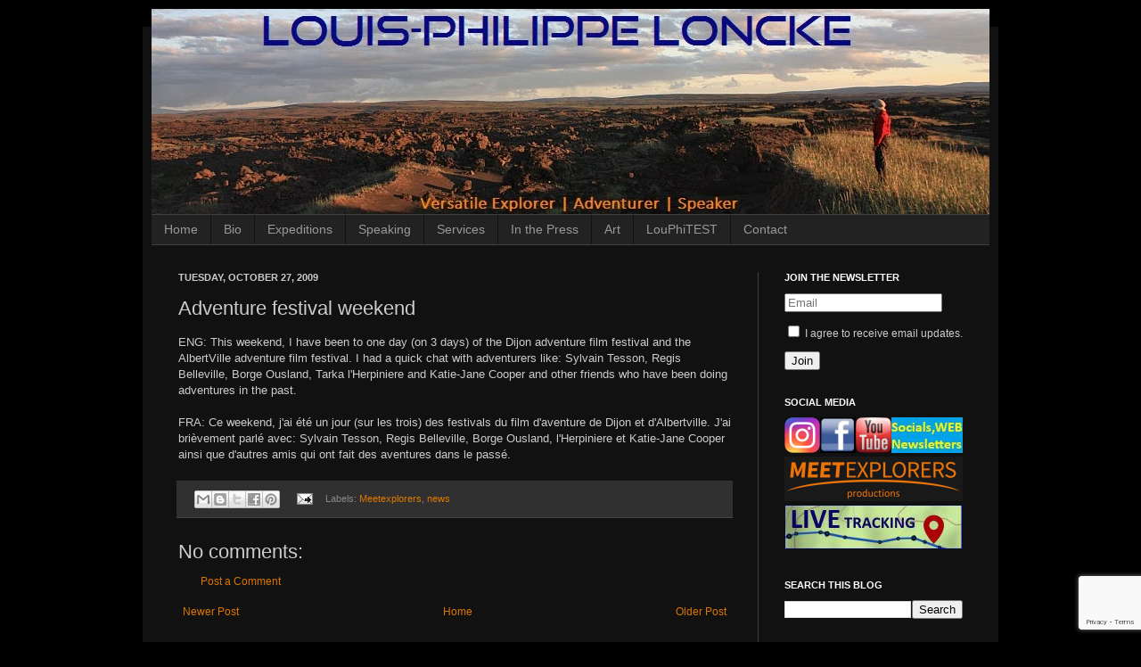

--- FILE ---
content_type: text/html; charset=UTF-8
request_url: https://www.louis-philippe-loncke.com/b/stats?style=WHITE_TRANSPARENT&timeRange=ALL_TIME&token=APq4FmC8-aZPVhy4en3qWKod-wN8zZ3izqIXitPh2UcYoyPZu4Mf4QLBE3AldAllphm_qNcBXB4iUCbRBuJHZmC2-A2agzKsww
body_size: 43
content:
{"total":960904,"sparklineOptions":{"backgroundColor":{"fillOpacity":0.1,"fill":"#ffffff"},"series":[{"areaOpacity":0.3,"color":"#fff"}]},"sparklineData":[[0,54],[1,47],[2,45],[3,74],[4,68],[5,35],[6,48],[7,40],[8,40],[9,41],[10,42],[11,56],[12,54],[13,55],[14,93],[15,49],[16,75],[17,42],[18,48],[19,48],[20,63],[21,68],[22,72],[23,76],[24,73],[25,62],[26,63],[27,57],[28,100],[29,12]],"nextTickMs":450000}

--- FILE ---
content_type: text/html; charset=utf-8
request_url: https://www.google.com/recaptcha/api2/anchor?ar=1&k=6Lemwu0UAAAAAJghn3RQZjwkYxnCTuYDCAcrJJ7S&co=aHR0cHM6Ly93d3cubG91aXMtcGhpbGlwcGUtbG9uY2tlLmNvbTo0NDM.&hl=en&v=PoyoqOPhxBO7pBk68S4YbpHZ&size=invisible&anchor-ms=20000&execute-ms=30000&cb=iar1vsyargyv
body_size: 48722
content:
<!DOCTYPE HTML><html dir="ltr" lang="en"><head><meta http-equiv="Content-Type" content="text/html; charset=UTF-8">
<meta http-equiv="X-UA-Compatible" content="IE=edge">
<title>reCAPTCHA</title>
<style type="text/css">
/* cyrillic-ext */
@font-face {
  font-family: 'Roboto';
  font-style: normal;
  font-weight: 400;
  font-stretch: 100%;
  src: url(//fonts.gstatic.com/s/roboto/v48/KFO7CnqEu92Fr1ME7kSn66aGLdTylUAMa3GUBHMdazTgWw.woff2) format('woff2');
  unicode-range: U+0460-052F, U+1C80-1C8A, U+20B4, U+2DE0-2DFF, U+A640-A69F, U+FE2E-FE2F;
}
/* cyrillic */
@font-face {
  font-family: 'Roboto';
  font-style: normal;
  font-weight: 400;
  font-stretch: 100%;
  src: url(//fonts.gstatic.com/s/roboto/v48/KFO7CnqEu92Fr1ME7kSn66aGLdTylUAMa3iUBHMdazTgWw.woff2) format('woff2');
  unicode-range: U+0301, U+0400-045F, U+0490-0491, U+04B0-04B1, U+2116;
}
/* greek-ext */
@font-face {
  font-family: 'Roboto';
  font-style: normal;
  font-weight: 400;
  font-stretch: 100%;
  src: url(//fonts.gstatic.com/s/roboto/v48/KFO7CnqEu92Fr1ME7kSn66aGLdTylUAMa3CUBHMdazTgWw.woff2) format('woff2');
  unicode-range: U+1F00-1FFF;
}
/* greek */
@font-face {
  font-family: 'Roboto';
  font-style: normal;
  font-weight: 400;
  font-stretch: 100%;
  src: url(//fonts.gstatic.com/s/roboto/v48/KFO7CnqEu92Fr1ME7kSn66aGLdTylUAMa3-UBHMdazTgWw.woff2) format('woff2');
  unicode-range: U+0370-0377, U+037A-037F, U+0384-038A, U+038C, U+038E-03A1, U+03A3-03FF;
}
/* math */
@font-face {
  font-family: 'Roboto';
  font-style: normal;
  font-weight: 400;
  font-stretch: 100%;
  src: url(//fonts.gstatic.com/s/roboto/v48/KFO7CnqEu92Fr1ME7kSn66aGLdTylUAMawCUBHMdazTgWw.woff2) format('woff2');
  unicode-range: U+0302-0303, U+0305, U+0307-0308, U+0310, U+0312, U+0315, U+031A, U+0326-0327, U+032C, U+032F-0330, U+0332-0333, U+0338, U+033A, U+0346, U+034D, U+0391-03A1, U+03A3-03A9, U+03B1-03C9, U+03D1, U+03D5-03D6, U+03F0-03F1, U+03F4-03F5, U+2016-2017, U+2034-2038, U+203C, U+2040, U+2043, U+2047, U+2050, U+2057, U+205F, U+2070-2071, U+2074-208E, U+2090-209C, U+20D0-20DC, U+20E1, U+20E5-20EF, U+2100-2112, U+2114-2115, U+2117-2121, U+2123-214F, U+2190, U+2192, U+2194-21AE, U+21B0-21E5, U+21F1-21F2, U+21F4-2211, U+2213-2214, U+2216-22FF, U+2308-230B, U+2310, U+2319, U+231C-2321, U+2336-237A, U+237C, U+2395, U+239B-23B7, U+23D0, U+23DC-23E1, U+2474-2475, U+25AF, U+25B3, U+25B7, U+25BD, U+25C1, U+25CA, U+25CC, U+25FB, U+266D-266F, U+27C0-27FF, U+2900-2AFF, U+2B0E-2B11, U+2B30-2B4C, U+2BFE, U+3030, U+FF5B, U+FF5D, U+1D400-1D7FF, U+1EE00-1EEFF;
}
/* symbols */
@font-face {
  font-family: 'Roboto';
  font-style: normal;
  font-weight: 400;
  font-stretch: 100%;
  src: url(//fonts.gstatic.com/s/roboto/v48/KFO7CnqEu92Fr1ME7kSn66aGLdTylUAMaxKUBHMdazTgWw.woff2) format('woff2');
  unicode-range: U+0001-000C, U+000E-001F, U+007F-009F, U+20DD-20E0, U+20E2-20E4, U+2150-218F, U+2190, U+2192, U+2194-2199, U+21AF, U+21E6-21F0, U+21F3, U+2218-2219, U+2299, U+22C4-22C6, U+2300-243F, U+2440-244A, U+2460-24FF, U+25A0-27BF, U+2800-28FF, U+2921-2922, U+2981, U+29BF, U+29EB, U+2B00-2BFF, U+4DC0-4DFF, U+FFF9-FFFB, U+10140-1018E, U+10190-1019C, U+101A0, U+101D0-101FD, U+102E0-102FB, U+10E60-10E7E, U+1D2C0-1D2D3, U+1D2E0-1D37F, U+1F000-1F0FF, U+1F100-1F1AD, U+1F1E6-1F1FF, U+1F30D-1F30F, U+1F315, U+1F31C, U+1F31E, U+1F320-1F32C, U+1F336, U+1F378, U+1F37D, U+1F382, U+1F393-1F39F, U+1F3A7-1F3A8, U+1F3AC-1F3AF, U+1F3C2, U+1F3C4-1F3C6, U+1F3CA-1F3CE, U+1F3D4-1F3E0, U+1F3ED, U+1F3F1-1F3F3, U+1F3F5-1F3F7, U+1F408, U+1F415, U+1F41F, U+1F426, U+1F43F, U+1F441-1F442, U+1F444, U+1F446-1F449, U+1F44C-1F44E, U+1F453, U+1F46A, U+1F47D, U+1F4A3, U+1F4B0, U+1F4B3, U+1F4B9, U+1F4BB, U+1F4BF, U+1F4C8-1F4CB, U+1F4D6, U+1F4DA, U+1F4DF, U+1F4E3-1F4E6, U+1F4EA-1F4ED, U+1F4F7, U+1F4F9-1F4FB, U+1F4FD-1F4FE, U+1F503, U+1F507-1F50B, U+1F50D, U+1F512-1F513, U+1F53E-1F54A, U+1F54F-1F5FA, U+1F610, U+1F650-1F67F, U+1F687, U+1F68D, U+1F691, U+1F694, U+1F698, U+1F6AD, U+1F6B2, U+1F6B9-1F6BA, U+1F6BC, U+1F6C6-1F6CF, U+1F6D3-1F6D7, U+1F6E0-1F6EA, U+1F6F0-1F6F3, U+1F6F7-1F6FC, U+1F700-1F7FF, U+1F800-1F80B, U+1F810-1F847, U+1F850-1F859, U+1F860-1F887, U+1F890-1F8AD, U+1F8B0-1F8BB, U+1F8C0-1F8C1, U+1F900-1F90B, U+1F93B, U+1F946, U+1F984, U+1F996, U+1F9E9, U+1FA00-1FA6F, U+1FA70-1FA7C, U+1FA80-1FA89, U+1FA8F-1FAC6, U+1FACE-1FADC, U+1FADF-1FAE9, U+1FAF0-1FAF8, U+1FB00-1FBFF;
}
/* vietnamese */
@font-face {
  font-family: 'Roboto';
  font-style: normal;
  font-weight: 400;
  font-stretch: 100%;
  src: url(//fonts.gstatic.com/s/roboto/v48/KFO7CnqEu92Fr1ME7kSn66aGLdTylUAMa3OUBHMdazTgWw.woff2) format('woff2');
  unicode-range: U+0102-0103, U+0110-0111, U+0128-0129, U+0168-0169, U+01A0-01A1, U+01AF-01B0, U+0300-0301, U+0303-0304, U+0308-0309, U+0323, U+0329, U+1EA0-1EF9, U+20AB;
}
/* latin-ext */
@font-face {
  font-family: 'Roboto';
  font-style: normal;
  font-weight: 400;
  font-stretch: 100%;
  src: url(//fonts.gstatic.com/s/roboto/v48/KFO7CnqEu92Fr1ME7kSn66aGLdTylUAMa3KUBHMdazTgWw.woff2) format('woff2');
  unicode-range: U+0100-02BA, U+02BD-02C5, U+02C7-02CC, U+02CE-02D7, U+02DD-02FF, U+0304, U+0308, U+0329, U+1D00-1DBF, U+1E00-1E9F, U+1EF2-1EFF, U+2020, U+20A0-20AB, U+20AD-20C0, U+2113, U+2C60-2C7F, U+A720-A7FF;
}
/* latin */
@font-face {
  font-family: 'Roboto';
  font-style: normal;
  font-weight: 400;
  font-stretch: 100%;
  src: url(//fonts.gstatic.com/s/roboto/v48/KFO7CnqEu92Fr1ME7kSn66aGLdTylUAMa3yUBHMdazQ.woff2) format('woff2');
  unicode-range: U+0000-00FF, U+0131, U+0152-0153, U+02BB-02BC, U+02C6, U+02DA, U+02DC, U+0304, U+0308, U+0329, U+2000-206F, U+20AC, U+2122, U+2191, U+2193, U+2212, U+2215, U+FEFF, U+FFFD;
}
/* cyrillic-ext */
@font-face {
  font-family: 'Roboto';
  font-style: normal;
  font-weight: 500;
  font-stretch: 100%;
  src: url(//fonts.gstatic.com/s/roboto/v48/KFO7CnqEu92Fr1ME7kSn66aGLdTylUAMa3GUBHMdazTgWw.woff2) format('woff2');
  unicode-range: U+0460-052F, U+1C80-1C8A, U+20B4, U+2DE0-2DFF, U+A640-A69F, U+FE2E-FE2F;
}
/* cyrillic */
@font-face {
  font-family: 'Roboto';
  font-style: normal;
  font-weight: 500;
  font-stretch: 100%;
  src: url(//fonts.gstatic.com/s/roboto/v48/KFO7CnqEu92Fr1ME7kSn66aGLdTylUAMa3iUBHMdazTgWw.woff2) format('woff2');
  unicode-range: U+0301, U+0400-045F, U+0490-0491, U+04B0-04B1, U+2116;
}
/* greek-ext */
@font-face {
  font-family: 'Roboto';
  font-style: normal;
  font-weight: 500;
  font-stretch: 100%;
  src: url(//fonts.gstatic.com/s/roboto/v48/KFO7CnqEu92Fr1ME7kSn66aGLdTylUAMa3CUBHMdazTgWw.woff2) format('woff2');
  unicode-range: U+1F00-1FFF;
}
/* greek */
@font-face {
  font-family: 'Roboto';
  font-style: normal;
  font-weight: 500;
  font-stretch: 100%;
  src: url(//fonts.gstatic.com/s/roboto/v48/KFO7CnqEu92Fr1ME7kSn66aGLdTylUAMa3-UBHMdazTgWw.woff2) format('woff2');
  unicode-range: U+0370-0377, U+037A-037F, U+0384-038A, U+038C, U+038E-03A1, U+03A3-03FF;
}
/* math */
@font-face {
  font-family: 'Roboto';
  font-style: normal;
  font-weight: 500;
  font-stretch: 100%;
  src: url(//fonts.gstatic.com/s/roboto/v48/KFO7CnqEu92Fr1ME7kSn66aGLdTylUAMawCUBHMdazTgWw.woff2) format('woff2');
  unicode-range: U+0302-0303, U+0305, U+0307-0308, U+0310, U+0312, U+0315, U+031A, U+0326-0327, U+032C, U+032F-0330, U+0332-0333, U+0338, U+033A, U+0346, U+034D, U+0391-03A1, U+03A3-03A9, U+03B1-03C9, U+03D1, U+03D5-03D6, U+03F0-03F1, U+03F4-03F5, U+2016-2017, U+2034-2038, U+203C, U+2040, U+2043, U+2047, U+2050, U+2057, U+205F, U+2070-2071, U+2074-208E, U+2090-209C, U+20D0-20DC, U+20E1, U+20E5-20EF, U+2100-2112, U+2114-2115, U+2117-2121, U+2123-214F, U+2190, U+2192, U+2194-21AE, U+21B0-21E5, U+21F1-21F2, U+21F4-2211, U+2213-2214, U+2216-22FF, U+2308-230B, U+2310, U+2319, U+231C-2321, U+2336-237A, U+237C, U+2395, U+239B-23B7, U+23D0, U+23DC-23E1, U+2474-2475, U+25AF, U+25B3, U+25B7, U+25BD, U+25C1, U+25CA, U+25CC, U+25FB, U+266D-266F, U+27C0-27FF, U+2900-2AFF, U+2B0E-2B11, U+2B30-2B4C, U+2BFE, U+3030, U+FF5B, U+FF5D, U+1D400-1D7FF, U+1EE00-1EEFF;
}
/* symbols */
@font-face {
  font-family: 'Roboto';
  font-style: normal;
  font-weight: 500;
  font-stretch: 100%;
  src: url(//fonts.gstatic.com/s/roboto/v48/KFO7CnqEu92Fr1ME7kSn66aGLdTylUAMaxKUBHMdazTgWw.woff2) format('woff2');
  unicode-range: U+0001-000C, U+000E-001F, U+007F-009F, U+20DD-20E0, U+20E2-20E4, U+2150-218F, U+2190, U+2192, U+2194-2199, U+21AF, U+21E6-21F0, U+21F3, U+2218-2219, U+2299, U+22C4-22C6, U+2300-243F, U+2440-244A, U+2460-24FF, U+25A0-27BF, U+2800-28FF, U+2921-2922, U+2981, U+29BF, U+29EB, U+2B00-2BFF, U+4DC0-4DFF, U+FFF9-FFFB, U+10140-1018E, U+10190-1019C, U+101A0, U+101D0-101FD, U+102E0-102FB, U+10E60-10E7E, U+1D2C0-1D2D3, U+1D2E0-1D37F, U+1F000-1F0FF, U+1F100-1F1AD, U+1F1E6-1F1FF, U+1F30D-1F30F, U+1F315, U+1F31C, U+1F31E, U+1F320-1F32C, U+1F336, U+1F378, U+1F37D, U+1F382, U+1F393-1F39F, U+1F3A7-1F3A8, U+1F3AC-1F3AF, U+1F3C2, U+1F3C4-1F3C6, U+1F3CA-1F3CE, U+1F3D4-1F3E0, U+1F3ED, U+1F3F1-1F3F3, U+1F3F5-1F3F7, U+1F408, U+1F415, U+1F41F, U+1F426, U+1F43F, U+1F441-1F442, U+1F444, U+1F446-1F449, U+1F44C-1F44E, U+1F453, U+1F46A, U+1F47D, U+1F4A3, U+1F4B0, U+1F4B3, U+1F4B9, U+1F4BB, U+1F4BF, U+1F4C8-1F4CB, U+1F4D6, U+1F4DA, U+1F4DF, U+1F4E3-1F4E6, U+1F4EA-1F4ED, U+1F4F7, U+1F4F9-1F4FB, U+1F4FD-1F4FE, U+1F503, U+1F507-1F50B, U+1F50D, U+1F512-1F513, U+1F53E-1F54A, U+1F54F-1F5FA, U+1F610, U+1F650-1F67F, U+1F687, U+1F68D, U+1F691, U+1F694, U+1F698, U+1F6AD, U+1F6B2, U+1F6B9-1F6BA, U+1F6BC, U+1F6C6-1F6CF, U+1F6D3-1F6D7, U+1F6E0-1F6EA, U+1F6F0-1F6F3, U+1F6F7-1F6FC, U+1F700-1F7FF, U+1F800-1F80B, U+1F810-1F847, U+1F850-1F859, U+1F860-1F887, U+1F890-1F8AD, U+1F8B0-1F8BB, U+1F8C0-1F8C1, U+1F900-1F90B, U+1F93B, U+1F946, U+1F984, U+1F996, U+1F9E9, U+1FA00-1FA6F, U+1FA70-1FA7C, U+1FA80-1FA89, U+1FA8F-1FAC6, U+1FACE-1FADC, U+1FADF-1FAE9, U+1FAF0-1FAF8, U+1FB00-1FBFF;
}
/* vietnamese */
@font-face {
  font-family: 'Roboto';
  font-style: normal;
  font-weight: 500;
  font-stretch: 100%;
  src: url(//fonts.gstatic.com/s/roboto/v48/KFO7CnqEu92Fr1ME7kSn66aGLdTylUAMa3OUBHMdazTgWw.woff2) format('woff2');
  unicode-range: U+0102-0103, U+0110-0111, U+0128-0129, U+0168-0169, U+01A0-01A1, U+01AF-01B0, U+0300-0301, U+0303-0304, U+0308-0309, U+0323, U+0329, U+1EA0-1EF9, U+20AB;
}
/* latin-ext */
@font-face {
  font-family: 'Roboto';
  font-style: normal;
  font-weight: 500;
  font-stretch: 100%;
  src: url(//fonts.gstatic.com/s/roboto/v48/KFO7CnqEu92Fr1ME7kSn66aGLdTylUAMa3KUBHMdazTgWw.woff2) format('woff2');
  unicode-range: U+0100-02BA, U+02BD-02C5, U+02C7-02CC, U+02CE-02D7, U+02DD-02FF, U+0304, U+0308, U+0329, U+1D00-1DBF, U+1E00-1E9F, U+1EF2-1EFF, U+2020, U+20A0-20AB, U+20AD-20C0, U+2113, U+2C60-2C7F, U+A720-A7FF;
}
/* latin */
@font-face {
  font-family: 'Roboto';
  font-style: normal;
  font-weight: 500;
  font-stretch: 100%;
  src: url(//fonts.gstatic.com/s/roboto/v48/KFO7CnqEu92Fr1ME7kSn66aGLdTylUAMa3yUBHMdazQ.woff2) format('woff2');
  unicode-range: U+0000-00FF, U+0131, U+0152-0153, U+02BB-02BC, U+02C6, U+02DA, U+02DC, U+0304, U+0308, U+0329, U+2000-206F, U+20AC, U+2122, U+2191, U+2193, U+2212, U+2215, U+FEFF, U+FFFD;
}
/* cyrillic-ext */
@font-face {
  font-family: 'Roboto';
  font-style: normal;
  font-weight: 900;
  font-stretch: 100%;
  src: url(//fonts.gstatic.com/s/roboto/v48/KFO7CnqEu92Fr1ME7kSn66aGLdTylUAMa3GUBHMdazTgWw.woff2) format('woff2');
  unicode-range: U+0460-052F, U+1C80-1C8A, U+20B4, U+2DE0-2DFF, U+A640-A69F, U+FE2E-FE2F;
}
/* cyrillic */
@font-face {
  font-family: 'Roboto';
  font-style: normal;
  font-weight: 900;
  font-stretch: 100%;
  src: url(//fonts.gstatic.com/s/roboto/v48/KFO7CnqEu92Fr1ME7kSn66aGLdTylUAMa3iUBHMdazTgWw.woff2) format('woff2');
  unicode-range: U+0301, U+0400-045F, U+0490-0491, U+04B0-04B1, U+2116;
}
/* greek-ext */
@font-face {
  font-family: 'Roboto';
  font-style: normal;
  font-weight: 900;
  font-stretch: 100%;
  src: url(//fonts.gstatic.com/s/roboto/v48/KFO7CnqEu92Fr1ME7kSn66aGLdTylUAMa3CUBHMdazTgWw.woff2) format('woff2');
  unicode-range: U+1F00-1FFF;
}
/* greek */
@font-face {
  font-family: 'Roboto';
  font-style: normal;
  font-weight: 900;
  font-stretch: 100%;
  src: url(//fonts.gstatic.com/s/roboto/v48/KFO7CnqEu92Fr1ME7kSn66aGLdTylUAMa3-UBHMdazTgWw.woff2) format('woff2');
  unicode-range: U+0370-0377, U+037A-037F, U+0384-038A, U+038C, U+038E-03A1, U+03A3-03FF;
}
/* math */
@font-face {
  font-family: 'Roboto';
  font-style: normal;
  font-weight: 900;
  font-stretch: 100%;
  src: url(//fonts.gstatic.com/s/roboto/v48/KFO7CnqEu92Fr1ME7kSn66aGLdTylUAMawCUBHMdazTgWw.woff2) format('woff2');
  unicode-range: U+0302-0303, U+0305, U+0307-0308, U+0310, U+0312, U+0315, U+031A, U+0326-0327, U+032C, U+032F-0330, U+0332-0333, U+0338, U+033A, U+0346, U+034D, U+0391-03A1, U+03A3-03A9, U+03B1-03C9, U+03D1, U+03D5-03D6, U+03F0-03F1, U+03F4-03F5, U+2016-2017, U+2034-2038, U+203C, U+2040, U+2043, U+2047, U+2050, U+2057, U+205F, U+2070-2071, U+2074-208E, U+2090-209C, U+20D0-20DC, U+20E1, U+20E5-20EF, U+2100-2112, U+2114-2115, U+2117-2121, U+2123-214F, U+2190, U+2192, U+2194-21AE, U+21B0-21E5, U+21F1-21F2, U+21F4-2211, U+2213-2214, U+2216-22FF, U+2308-230B, U+2310, U+2319, U+231C-2321, U+2336-237A, U+237C, U+2395, U+239B-23B7, U+23D0, U+23DC-23E1, U+2474-2475, U+25AF, U+25B3, U+25B7, U+25BD, U+25C1, U+25CA, U+25CC, U+25FB, U+266D-266F, U+27C0-27FF, U+2900-2AFF, U+2B0E-2B11, U+2B30-2B4C, U+2BFE, U+3030, U+FF5B, U+FF5D, U+1D400-1D7FF, U+1EE00-1EEFF;
}
/* symbols */
@font-face {
  font-family: 'Roboto';
  font-style: normal;
  font-weight: 900;
  font-stretch: 100%;
  src: url(//fonts.gstatic.com/s/roboto/v48/KFO7CnqEu92Fr1ME7kSn66aGLdTylUAMaxKUBHMdazTgWw.woff2) format('woff2');
  unicode-range: U+0001-000C, U+000E-001F, U+007F-009F, U+20DD-20E0, U+20E2-20E4, U+2150-218F, U+2190, U+2192, U+2194-2199, U+21AF, U+21E6-21F0, U+21F3, U+2218-2219, U+2299, U+22C4-22C6, U+2300-243F, U+2440-244A, U+2460-24FF, U+25A0-27BF, U+2800-28FF, U+2921-2922, U+2981, U+29BF, U+29EB, U+2B00-2BFF, U+4DC0-4DFF, U+FFF9-FFFB, U+10140-1018E, U+10190-1019C, U+101A0, U+101D0-101FD, U+102E0-102FB, U+10E60-10E7E, U+1D2C0-1D2D3, U+1D2E0-1D37F, U+1F000-1F0FF, U+1F100-1F1AD, U+1F1E6-1F1FF, U+1F30D-1F30F, U+1F315, U+1F31C, U+1F31E, U+1F320-1F32C, U+1F336, U+1F378, U+1F37D, U+1F382, U+1F393-1F39F, U+1F3A7-1F3A8, U+1F3AC-1F3AF, U+1F3C2, U+1F3C4-1F3C6, U+1F3CA-1F3CE, U+1F3D4-1F3E0, U+1F3ED, U+1F3F1-1F3F3, U+1F3F5-1F3F7, U+1F408, U+1F415, U+1F41F, U+1F426, U+1F43F, U+1F441-1F442, U+1F444, U+1F446-1F449, U+1F44C-1F44E, U+1F453, U+1F46A, U+1F47D, U+1F4A3, U+1F4B0, U+1F4B3, U+1F4B9, U+1F4BB, U+1F4BF, U+1F4C8-1F4CB, U+1F4D6, U+1F4DA, U+1F4DF, U+1F4E3-1F4E6, U+1F4EA-1F4ED, U+1F4F7, U+1F4F9-1F4FB, U+1F4FD-1F4FE, U+1F503, U+1F507-1F50B, U+1F50D, U+1F512-1F513, U+1F53E-1F54A, U+1F54F-1F5FA, U+1F610, U+1F650-1F67F, U+1F687, U+1F68D, U+1F691, U+1F694, U+1F698, U+1F6AD, U+1F6B2, U+1F6B9-1F6BA, U+1F6BC, U+1F6C6-1F6CF, U+1F6D3-1F6D7, U+1F6E0-1F6EA, U+1F6F0-1F6F3, U+1F6F7-1F6FC, U+1F700-1F7FF, U+1F800-1F80B, U+1F810-1F847, U+1F850-1F859, U+1F860-1F887, U+1F890-1F8AD, U+1F8B0-1F8BB, U+1F8C0-1F8C1, U+1F900-1F90B, U+1F93B, U+1F946, U+1F984, U+1F996, U+1F9E9, U+1FA00-1FA6F, U+1FA70-1FA7C, U+1FA80-1FA89, U+1FA8F-1FAC6, U+1FACE-1FADC, U+1FADF-1FAE9, U+1FAF0-1FAF8, U+1FB00-1FBFF;
}
/* vietnamese */
@font-face {
  font-family: 'Roboto';
  font-style: normal;
  font-weight: 900;
  font-stretch: 100%;
  src: url(//fonts.gstatic.com/s/roboto/v48/KFO7CnqEu92Fr1ME7kSn66aGLdTylUAMa3OUBHMdazTgWw.woff2) format('woff2');
  unicode-range: U+0102-0103, U+0110-0111, U+0128-0129, U+0168-0169, U+01A0-01A1, U+01AF-01B0, U+0300-0301, U+0303-0304, U+0308-0309, U+0323, U+0329, U+1EA0-1EF9, U+20AB;
}
/* latin-ext */
@font-face {
  font-family: 'Roboto';
  font-style: normal;
  font-weight: 900;
  font-stretch: 100%;
  src: url(//fonts.gstatic.com/s/roboto/v48/KFO7CnqEu92Fr1ME7kSn66aGLdTylUAMa3KUBHMdazTgWw.woff2) format('woff2');
  unicode-range: U+0100-02BA, U+02BD-02C5, U+02C7-02CC, U+02CE-02D7, U+02DD-02FF, U+0304, U+0308, U+0329, U+1D00-1DBF, U+1E00-1E9F, U+1EF2-1EFF, U+2020, U+20A0-20AB, U+20AD-20C0, U+2113, U+2C60-2C7F, U+A720-A7FF;
}
/* latin */
@font-face {
  font-family: 'Roboto';
  font-style: normal;
  font-weight: 900;
  font-stretch: 100%;
  src: url(//fonts.gstatic.com/s/roboto/v48/KFO7CnqEu92Fr1ME7kSn66aGLdTylUAMa3yUBHMdazQ.woff2) format('woff2');
  unicode-range: U+0000-00FF, U+0131, U+0152-0153, U+02BB-02BC, U+02C6, U+02DA, U+02DC, U+0304, U+0308, U+0329, U+2000-206F, U+20AC, U+2122, U+2191, U+2193, U+2212, U+2215, U+FEFF, U+FFFD;
}

</style>
<link rel="stylesheet" type="text/css" href="https://www.gstatic.com/recaptcha/releases/PoyoqOPhxBO7pBk68S4YbpHZ/styles__ltr.css">
<script nonce="YVVUbI4nQIJEjc32CzjYVw" type="text/javascript">window['__recaptcha_api'] = 'https://www.google.com/recaptcha/api2/';</script>
<script type="text/javascript" src="https://www.gstatic.com/recaptcha/releases/PoyoqOPhxBO7pBk68S4YbpHZ/recaptcha__en.js" nonce="YVVUbI4nQIJEjc32CzjYVw">
      
    </script></head>
<body><div id="rc-anchor-alert" class="rc-anchor-alert"></div>
<input type="hidden" id="recaptcha-token" value="[base64]">
<script type="text/javascript" nonce="YVVUbI4nQIJEjc32CzjYVw">
      recaptcha.anchor.Main.init("[\x22ainput\x22,[\x22bgdata\x22,\x22\x22,\[base64]/[base64]/bmV3IFpbdF0obVswXSk6Sz09Mj9uZXcgWlt0XShtWzBdLG1bMV0pOks9PTM/bmV3IFpbdF0obVswXSxtWzFdLG1bMl0pOks9PTQ/[base64]/[base64]/[base64]/[base64]/[base64]/[base64]/[base64]/[base64]/[base64]/[base64]/[base64]/[base64]/[base64]/[base64]\\u003d\\u003d\x22,\[base64]\\u003d\\u003d\x22,\x22HnFSBsONGMKQXMKwwrxawpdGScOmC09/woXCmcOLwrXDojhvW33CmyZTOsKJVmnCj1fDi1TCuMK8XMOGw4/CjcO1d8O/e2fCiMOWwrRGw74IaMOKwoXDuDXCk8KNcAFxwo4Bwr3CtQzDrijChxsfwrNzKQ/[base64]/CiARseB3DqHBkwrhgwofDr2Qmw5QULMKxTl44NcOXw4Q+wqJMWilkGMO/w7Y1WMK9QsKfZcO4ayPCpsOtw5FAw6zDnsO8w7/[base64]/G8KFGQrCv15Gwok0asKfOcKywrQnw7HDv8O4csOOMcOQPUMqw7/Ds8KTWVViZ8KAwqE9wp/DvyDDln/DocKSwrIQZBcwZ2o5wqpIw4Iow4pjw6JcO1sSMWXChxszwolzwpdjw4HChcOHw6TDmzrCu8KwKBbDmDjDocKpwppowrY4XzLCo8KrBAxYZVxuPS7Dm05hw6nDkcOXG8OKScK0TCYxw4stwo/DucOcwo5yDsOBwq1cZcONw6www5cAKwsnw57CqMO8wq3CtMKdfsOvw5kfwrPDusO+wpBbwpwVwo3DgU4dYQjDkMKUbsKPw5tNdsOTSsK7URnDmsOkFF8+wovCncKtecKtK3XDnx/CpcKJVcK3LMOxRsOiwp0iw63DgUJKw6A3aMOqw4LDi8O+TBYyw7DCvsO7fMKpWV43wr1GasOOwqZyHsKjFsO8wqAfw6/[base64]/DkEoGMTogDMKiw6rDmB3Du8K6Zk8uwp9Nw4HCkVoGM8KtHDLDlgMhw6fCiEcUecOAw7XCjiBIKmnCqsKkYDg/[base64]/DucO2wqs6wq/CnMOdUFxuRcKow7vDp2HDvCnCkjDCn8KQPDBTAGMhanVow4QTw4gIwq/Cr8KgwopuwoDDjX/CpE/DvAAAM8KCQzV5PcKiKsK4wrbDvsK2XWxDw53Dt8KKwqJkw4HDk8KId3jDoMKHZizDg2djw6NVRMO2UGBuw5MMwrUCwpvDnT/CnztwwqbDnMOjwoBHS8OwwqXDrsKuwo7DkWHCgQx7dBfChcOIaDcGwo0EwrdXwq/DqSV2EMKsZWQ0ZkXDucKjworDkDFmwp0KJ0BmImZ7w4dwGzEew5Bew69QWyRFwpPDvsKIw6jDgsK3wr1pUsOIwobChcK/EgDDsn/[base64]/woTDuBrCsMKtwrrCqE/ChsO6BsOeFcOiQD3ChsKmQsKYFmJywq1ow4bDsnjDu8Ojw4RPwpQZWV5Uw6/DiMOnw4nDqMObwqfDlsK9w5Qzwq5bH8KlasOzw5/CmcKVw5nDuMKowqcDw5rDgwFtS0QDZcOCw7ofw4/CtF/DmArDicONwrjDkTjCnMOWwrNYw4zDtn/DihYxw4Z/NcKJU8KnU2fDpMKEwrk6GMKnej8LQcKfwr9Hw5PCunrDo8OOw6IMEnwbw6UDTUFow6x5bcOUGkHDucK9Zz3ClsK8BcKRFT/[base64]/DnizCmn4FSXZnw7PCv2xaTsOYwq0iwqzDixsLw5vCvQZRUMOtVsOMPMOsGsKAcG7Dr3JywojDg2fDmwlJGMK0w7NYw4/CvsOVRsKPWHDDtMK3d8OAc8O5w4vDisKHHChRS8O2w7XChXbCtlYswpxsQsOjwqfDt8KyASRdUsOHw4jCrWoWfcOyw5fCiQXCrMK6w59Aez9nwrzDlG3CkMO1w7kqwqjCpcK8wrHDpFpcWUrChMKINsKowrPCgMKBw7waw77CpcKIMVzDg8KPIDbCocK/TCzCoR3Ci8O4bxbCsGTDocKGw6EmGsOlfsOeHMKGEEfDjMO2FcK9EsONWMOkwqjDocKSBUhtw7PDjMKYUkbDtcOdF8KkfsOFwohMw5g8T8Kdw6XDk8OCWMOZDCvCkWfCucK3wrsOw5xHw5R2wp/CpV3DvzfCgDjCtWzDncOQUsKJw7nCq8O0wobDncO7w7TDtWovN8O6V3zDtSYVw7zCrX17w5BOHm7CmTvCnVjCp8OuP8OgB8OfUsOUNwNRJnMpw7BbL8KGwqHCinsxw60uw6fDtsKxXMK/w7ZUw7vDnTTClB4NEAzDpUvCpS8Rw7B7w6R4FnzCnMOew5HCjsKJw5kxwqvDmcO2w68bwq8gasKjMMO0LMKrdsOSw6fCusKMw7PDgsKdBGptKjF+wp/[base64]/woMAHxwDGFAZaEAASMOjGUTCtgXCjQsTw651wpjCjcK1OEczw7xmWsKwwq7Cr8KpwqjCrsODw4jCjsOXHMO2w7o+w4LCpRfCmMKFSsKLb8OpV1jDu0Rgw6AOWsOEwrbComEBwqIGbsKVIzPCoMOjw6FNwo/CiEtAw47CqV5yw6LDoyAtwqUNw7xsCGLClsO+BsOBw4sIwoPCl8Kswr7CpFLDhcKaUcKCw63DgsKDcsO/wqbCgULDqsOrTXnDjHw8esOFw5zCjcKlLw5Zw6ZHwrUONHg9ZMOjwobCpsKvwo/[base64]/dcKbw5XCm3EMw6HCtMKmwroHw7vChHlsP8KSRnvDpMKxA8KIw6Uww79uBlvCsMOZJSXCsnJAwpcxUcOhwpbDvi3CvsK+wqtWw5nDsR1pwoc3w47CpEzDrlbDj8KXw43CnyfDpMKRwo/CjsOpwqATwrLCtgUVDEdqwqcSf8O6bMKkbsOCwr59SzzCpXvCqjTDssKQCGDDq8K/[base64]/Cn8KRwrxAIMODw6DCs3tvXMKqPUvCisOFS8Ocw5gLw6JRw6tsw54YHcOiXS05woN2w5/CksODVzMcw6PCviw+I8Kjwp/CqsO2w7YabX7Cn8Kmc8O4HjHDqi7DlG/Cm8K3PxbCmSzCgkPCo8KAwqDDlWEpFlIcKSoZUMKpZcKUw6DCq03Domczw5zCr39OE2LDvyHCj8O9wo7CvjUGI8OJwqA/w4pswqPDq8K6w5wzfsODMAU6wqdgw6fDiMKKWzMKBAEcw6N7wpsGworCo2PCscKKwrUnf8ODwqPCgxLDj07DnsOXSxLCsUJjCQnCgcKsWwR8fxnDsMKAdFN0YcOFw5RxP8OVw7LChDbDlFBPw6FwE2Jjw5Q3Qn3DiVbChTTDrMOhwrrCmCEZA1/Dq1AOw5LDm8K+TGRIOGXDsQslX8KawrHCj2jChADChcO9wp/DtRPCrlzDnsOGwpvDoMOwacKnwqNqCUoDGUHClF3CnE5gw5LDqMOqVx8APsOzwqfClUHCugF8wpLDmjBOTsKgXmfCuRXDjcKXK8OCeBXCmMOgKsKbAcK9woPDmjAIWhnDr2YfwphTwr/DlMKbRsK/N8KTFMOQw6nDj8O6wppjwrAAw7DDpjDCthgMXRNkw5g0w57ClBRZV2MrChdlwq4FQV5PEMO7wrDCnirCmCJWDMOIw7VSw6Emwp/DusOlwqkaB1LDisKQVFDCtUpQwp1Mwo7DnMKVJsKUwrB/wpzChGx2LMOcw63DjWfDrDrDrsKTw6ZJwqpIbwxgwqPDsMKSw4XChCROw6zDo8KVwolEc2VywrzDgybCsAVLw63DkkbDoRFZw5fCmBjDkFERw63DuinDgsOzLMOTU8K2wrLDjwbCkMOfYsO+V2pDwprDtnHCu8KCwp/DtMKvZcOFwqPDm1t9SsKuw4/[base64]/W1XDkMOKFzxsGDQse8KrwoUQN11qwpZcFQTCrE4XcSxoDiIXJBPCscOoworChMO2acOeK23CtBnDqsKnYMK0w4bDqm4RLhQvw5zDhMOFC0bDncKtwo55UMOdwqdBwobCtC3CjMOieyJCNS0tTMKZXVpWw5LCiC/[base64]/DumbDrMOUAMKjOk/DqMKaPiXClsObCTQwworCt0zDq8Kew5bDvMKqw5EFw57DgcKMYSfCjwvDiGI7wqkMwrLCpm9Aw4PCjBPChD9lwpHDtAwhbMOLw7rDlXnDhWcSwpAZw7rCjMOMw4ZJG1JyAcKLWMKEEcOTwrx4w7DCk8K0w78rDQY/T8KQGw4WOXg0woXDlTDClgVgRSUTw4TCrydXw5bCsWh8w4/[base64]/DkcKlwqvDn8Kvw5/Dt1rChnzDosOeRcKxw5jDhcKEI8K1wrHCnxRmw7ZLKcKIwowXwpNbw5fCssK5HMO3wrpQwpJYTjvDr8KswpPDnxwbwrDDuMK7EMONwrE8wpzDkkPDsMKvw6/Cg8KVNQXDpybDjsKmw4E6wqjDj8O/wpxKwpscXHvDqm3CpELDu8OwO8Ksw7AHGA/CrMOlwp9ILD/Dl8KTwqHDsA/[base64]/CiGhyWMOywo3Dg8O+XTgFwrQMw5zDnh7DrjQiwpE4G8KYHxF4w73Dk1/CnUB0WGHCgTA3TMKgHMOqwoTDhWE5wotSf8OFw4LDjcKVBcKWw6zDusO7w7djw5U4ScKMwoPDmMKbFSlaesK7RMOAIsOxwppAXVF5wq8yw5sUciEeE3PDsllBAsKeZF0sUWUZw7RzJMKJw4DCscOcCAgAw7VvBcKgXsO4woIhLHXCgmsTRcKxJwDDn8O/S8OFwrACeMKPw6XClWFDw586w5RaQMK2YTbCvMOMNcKZwp/DisKTwr0QWjzDgk/Cr2ggwqJWwqHCuMKYQh7DtcOhC2PDpsO1fMKVSCXCvydrw6hLwrPCqQ4FP8OtHR4DwrAFU8Kiwp3ClkLCl2LDtQrCgcKIwr3CkMKYQcObbRwbw7RrUHRJdMO1W1PChcKlBsKqw44DKSDDkj54Rl7DmcK/w7ILYsKoZjZ8w4QswoIswq5vw7zCiSnChsKuKQstacOFJ8OTecKDOWVtwqbDsHklw5RuaBvCocKjwpkYXA9fw7I+w4fCosKoO8KGLCMwcV/CjMKfbcOVTsONNFkfG1DDh8KQY8OJw4DDsAHDmiRfUyXDsBNOeCk/wpLCjz3DoULDtlvCusOKwq3DusOSEsOVJcOxwqhrXnFZd8Kfw5LCvsKWUcO+KgwkKcOUw4Z+w7PDrEd5woPDsMKwwpstwrQhw6jCsC/DoWfDuUPDsMK1YMKgbz8VwqHDnmbDsjE2dkDCnj7CgcOlwq7Di8OzTWBuwqjDncKoK2PDj8Olw7tzw7NXXcKFEsOPOcKGwqlLTcOUw5d3wo/[base64]/Cq8O0w4Yfwo7Dk8OZw6zCqVnCk8Ofw5k4KRjDocO6RElKIcKBw587w4clLRtEwoctw6UVWDzDilAsLMK9SMOuDMKEw5xEw74Dw4jDsj1YE2/DvVlMwrIoEXtKIMKgwrXDqnIyOU/[base64]/CuwDCswPDkSw8wokIIsOiwq3DoMK/w6DDtRnDvxAhB8O0RBpAw4/DssKyYsOJw41Vw7J1wqHDkGfDr8O5PMOWSnZjwrBNw69ZUH02wqhgwrzCshQ0wpd+XcOUwqXDocORwrxLV8OLYQ8ewoEKVcO+w7DDlkbDmHI4Ph9xw6cuwpPCvcO4w7/DscK8wqfCjMK3VsK2wqTDsn9DDMK4RcOiwopIw7jCv8O7RnrDg8OXGjPCt8OdesOmKDB/w6bDkSLDpn/[base64]/DjzfDvsKsfcKARcODw7zDtQZ0w6rDoMKfKQUCw5rDsjDDsE5rwolSw7HDnEl/[base64]/FAFpGE8iIMOpJMOkwocSw6DCgFJwdx4vw4DDqcOhEcOeRXEDw7vDuMKRw6zChcORwqM7wr/DoMOpA8Onw73CpMOFMRcSw4XCkE7Ckz3CvmzCjRDCtH7CiHIGRlIawo5cwq3DlUpCwoXCrcOtw57DhcKnwr8RwpI/[base64]/CkVlBwr8wIsOpw7NQJjFbaARcTMK5f1kaVcOuwrgoCnBvw69IwqjCusKCTcO3worDi0LDg8K9NMKuwqkzQMKvw51jwrE2Z8OLQMOmVDHCqmzCiVDCrcKuPsOwwqlbf8Kvw6YQUcOEH8OQQQHDn8OMG2HCji/[base64]/Cq8OWwrg4w4HDhCstwrZXNsO0UcKrwr5mw5PDt8KTwq3CqW5CBw3Di1B3E8Ohw7vDv1YVJ8O/D8KTwqPCgGNLNR/Dq8OhACHCoWQnKsKew4zDj8KbcWXCu37CucKMCsO9R0rCoMOaGcOrwrPDkD9owp/[base64]/CqcODQ8OLwrTCv3XDm083d8OXMAMoXMONVsOlwr0tw6kBwqXCgsK5w5DCkloiw6LCp0J5e8OmwqZkKMKiOR8UTsOTwoHDlsOqw4nCikHCnsKpwrfDs3XDjWjDgzzDucKPJG3DhTzCgg7Dsj5+wrJ3wqwywr3DkjUewqXCv2J1w57Dky/CoGzCsiHDo8K+w6I3w6XDr8KHShXCo3TCgSRKCibDh8OcwrTDocOPGsKFwqkYwpvDiTYiw5/[base64]/ClcO1NQ7DpcOVAMKrwrrDsxzCisKELW1ewqo8wrLDi8Kiw4BrL8KwZxPDqMOhw4rDuEvDgMKRRMOhw7ECIRMXUl0yaWFRw6fDncOvelx3wqXDqTsBwoczU8Kvw53CosKCw6DCmn0xdAw0chZxGHVWw6fCgB0AAsKXw7VSw6/[base64]/D8OyQsKeOsKuJsKfS8OSwpczAy7Dq27DiCgvwpx3wqoYIBAUMsKZM8OlSMONMsOER8OSwqXCvU3CpsKGwpEZUMOAEsKVwpovDMK5RcOQwpHDrAQwwrE/Vn3Ds8KzacKTMMOAwq1/w5XCp8OnFzRrVcK+fMOuVsKPBA5XLMK5wrnCgA3DqMK7wrNnEcKkZgESe8KVwpTChMK3ZMOEw7cnWMOlw6AKUHXDq33CicO0wrBJH8K0wrZuTFwEwrgvBcO/GMOpw4gWYMKzADcBwpfDv8KJwrpywpPDpcKfLnbCkDXCn1IVI8Kow6cmwo3CqRcQdWQ9F1c/wp8gB1peC8OJOlsySmXDjsKZd8KNwpLDvMORw4/DtiUdKMKEwrLCgwpIH8Oxw4VANVnClApcRF4Mw5vDvcOZwrDDlWXDmSxJIsK3UnhLwoTDsXRpwqjDtjTDsm1ywr7Csi41LxrDvWxGw7vDkSDCu8K6woQ8fMK/wqJ9PwLDiT3Dj0F0acKYw5I+e8OdXxMKEC52SDDCrXVIEMOzEcOpwoMmBFAUwpQSwoLDonlwTMOsTcK3OBfDoTJEeMOAwojDhsOgE8O9w6xTw5jDmxtNM24kMMO7IwDCmMOnw5ocJsO/[base64]/DlcKDw6HCmcKMw5wYw53Dh8Obwo91XxdhJHATKyXClj1zPmopfykuwoccw4JiUsOxw48DGDPDvcO6JcK7w7QDw5Nfw4/Cm8KbXR1TAkLDtlo4woHCjl4fw6HChsOIXsKAdwPDpsOkO0fDj0l1ZnjCksOGw7ATfMKow5hMwrMwwrcow6XCvsOQWMOpw6ANw7ALGcOOJsOTw4zDmMKFNl5Kw6rCjEwBUBMiVcK8QQMxwpXDmkPCkytDT8KQQMKgax3CuU/DisO+wpbCpsK8w6geewDCjx1jw4dsRklTJcKHZ0MyE1LCjgBbRhJeRl04QFcKKxHDphIQBMKiw6FJw5rCpsOxDMO6w6Edw6F3K3nCiMOXw4hpMzTClBxDwprDqcKnLcOYwpl1BMKqw4nDv8O0w47Duj/CnMKAw51ScRfDmMK+QsKhL8KMSApPBT1NOg7Cv8OPw7PChU3DssKXwrUwQcK4wrIbSMKlUcKbA8OhHQ/[base64]/DkQfDgQUbfiPDocOOwo8BG8K1w6AFKMOMRMOsw7I4TzLCiAfCkVjDkmXDksO5WwrDm1pyw5rDhg/Cl8O0LHFFw5TCnMOlw4crw6lqLExzNjt8NsKdw4Nhw7BSw5bDnTBmw4BDw6hqwo4Xw5DCgcKnFsKcPmJGW8O0wrJXbcKZw6fDoMOfw4MDNcOow49eFl9wccOoS1fCiMK+w7NYw5JGwoHDuMOLKsOdaADDj8K+w6oIbsK/fHt/RcOPAAkeHE5Pa8KBXlLCgRjChAZyLnLChkALwphAwqYsw5LCgMKLwq7CkMKlYcKRO2/DqmLDhB0kBMOEXMK+bnURw63CuCtbecKKw4xpwqt2wr9owpgtw5PDtsOsb8K3V8OUf04awoIiw60mw6PDl1IuHFPDlkBgGmpBw6MgFjAzwpRQfB/DlsKhNRwnPUZtw6XCn0cVT8O/w7hVw7/CrsOoThFDw67Cixxrw5FlAFjCuRFqHsOuwotvw6TCscKVCMOnEj/[base64]/BTQfw58UC3F3BMOewq3CkcKpYsKow7/[base64]/CsmDCosKJY8Kpw6QWPsK/wp/DvnbDlgDClMK4wpLCj0DDqsK3YsO8w4/[base64]/CrgLDncO3w4XDtWDDsMK4w59Qwo1hwokHwql2dMO3fXHCp8OZRXUKIsKVwrgFUnsTwpwowqjDvjJhfcOOw7YAw4ZKMMOrW8KOwrvDpMKWXnjCgQLCl2TDocOFDMO3wocRAHnCtUXCv8KIwrrCjsKDwr/ClV3CrcOKwqDCl8ONwqrDqcOQNcKLWGwiNjHChcOew4fDvzpPWQ5+RMOCLzwUwqzDvxrDpsOdworDi8K7w7vDrD/DtwISw5nDkhjDrh4+wrfCosKEasOKw4fDm8ONwpwLwqFvwozCt08RwpJFw4ZfY8K/wrfDq8Osa8KBwpHClBzCh8KIwr3CvcKbdVnCrMOFw6I6w5ZBw7AiwoYOw77DsF/[base64]/ChAYtw5jCnMKBw5pEFMOAw45fw63ChcKsw5xiwqY1ECwZKMONw4tbwr1dbnzDv8KlITMQw7Q6C2XDkcOlwopJO8KrwrbDmnElwp4xw6/DkxzDi0dNwpvDhiUeK2pNHVBAX8K1wq4swp4TcMOvwqAKwoFbOC3CkcKkw4Zhw5NjEcOfwofDm3ghw73DpHHDqj1TNk9xw7xfHcKcX8Kzw6EtwqwxLcKawqjCpDrCqxvCksOdw57Cl8Omdj/DrSLCnyN8wo4dw4VHBDwrwqjDrcKmJXRub8Omw7cvFlYOwqF/Dx/CtF5wesOTwpYswrxQJMOjbcKRUzsrwpLCvztZIyUQcMOZw4M3X8KQw6bCuHABwofCq8O/w49vw6RiwrXCqMK2w4bCicObGjHDiMKYwooZwrVZwq8iwo1mZsK/U8OAw7QKw6caMCXCukHDqMO8FcKlZ0wfw7IqPcKybAXCtWxTR8OiBMKWVcKXPsOAw4LDrMKZw5/CjcKqB8Oqc8OWw4XChFs4woXChzbDq8OqF0XCm2QGOMOiesOVwojCuwktRcKoJsOLw54SQsO+dRYxcxTClgonwpDDpMKuw4ZJwqg6MHhPCCHCmGTDpMKdw6g9RExWwrXDqC3CvgVYcSAtSMObw45gDBdtJsOAw6bDg8OFTcKpw7FhQGQHEsO7w4olBMKmw4/DtcOXQsOJBjZawrjDiijDkcOHAHvCtcOtcTIfw6jDi2zDhkzDrHo0wpJuwoI0w5ZlwqfCrALClwXDtCQDw5M/w6Aww6/DgcK4wqDChsOdRFfDo8OrdhAcw4h1wqd/woB0wrMSOX9tw6fDtMOjw5vCj8KnwqlrWHJSwrcAZVnCtMKlworDtsKIw78lwo5GXGZWLnRoYVF/w7hiwq/CmMKkwqjCri3DrsKWw7jChn1Zw7Yxw4FSw4PCiyLDp8KbwrnCj8OQw7vCsA8ZYMKhBsKTw4YKW8KfwrXDhcOUP8OiSsKWwrfCgn88w5BTw7/DqsKaF8OuUkHCvsOfwrdpw4DDmcK6w73Dm3oiw5/[base64]/DlwkLSi1ZwrHDpcO0wqd5w4fDv2PCsg7DuX8dwo/[base64]/CnwRMPSbDiXTClMOqw7/DtTnCoRvCqMKCWhbDk2rDtXDDpyPCimrCpsKIwq40Q8KTW3nCkl95GD3Cr8KOw6E/wrdpQcOUwpJ0wrbDp8Oew7QDwp3DpsKmw6DClEjDnCUswo/[base64]/[base64]/ZlPDtcKMUMONw73DgUjCnRMZwqTCoMKrwp3CkFzDhAPDvcOvFsKdExJ2McKNw63DkcKFwoZzw5jCvMOMcMO4w6FNwoUWaTnDvcKrw5RiTi10wr8COQXDqSvCpBvCqhBVw6cwDsKuwqDDnyVIwqBxAU/[base64]/Do1whfhMEwr/ClsKwN8KPw4nCn8K1Hn8bD3MXJ8KCb0/DhMK0CHzCgHYLUMKCwpDDiMKfw6JDWcO8D8KQwqk9w6gxSwbCpsOOw77ChsK2VxoAw64lw4bClsKJScKvOsO0dsKzPMKPK10EwqM/eX85BBLCm0Rnw7jDqzpHwo98Fx5aQsOECsKkw6I1GcKeITMawpUBQcOlwp4rRcONw70Lw4RuKCDDrcKkw55YNcO+w54pQ8OvaRDCsWzCgE/CtATCpC3CsSlLTcOkb8OMwpcCOzAdHMK2wpTDpi5xc8Kow7ouIcKyNsKfwrI3wqIvwogsw4fDj2DCpcO4esKqOMOtBAvCq8KlwoJ/KUDDukhCw6NLw6TDvFwDw44FQW1icV7Ckz4aWMOQCMK1wrUoCcOcw5fCpsOqwrxxMyjCrsKxw67Ds8K0BMK/Xko9bDJ4w7clwqY3wr5lwr3Cmx/CusK8w7I0wpp1A8OSBhjCszMMwq/[base64]/wp/DjMK0IxAacMOBNGQTZcKTbW/ChMKKw73DsHUQOz8ow7/CrcOMw6JvwqrDo3TCrSdhw6rCgj9Awq9VYTovXR/CjsK2w4rCnsKSw6MtNiHCqCgUwqgyBcOQasOmwonCjA5SVyXClGfDvEoXw6ltw4LDtj1bU2ZbBsK7w5dGwpFOwq0Kw4nDjD3CpivCt8KVwrjCqEggdcONwpLDkA59NsOrw5jDjcKcw5/DoiHCmRdaEsODBsKwf8Khwp3DlMKcIyxawp3CksODVmh0N8K1YgXCvmBZwpx2Ag5KcsKySlPDgGvCqcOEMMKBUSjCgnA+ScKJJsKuw6/[base64]/NBXCk8OETTAPOsOWRsOiw69cFC3DjlUdFDpYwp9Nwr5gfMK1QcKVw6/Dhi7Dnnh9dVzDnRHDoMKQAsK1Xzwcw7cnfw/ChEZ/w4MWw4bDqsOyF3/[base64]/Du2ZUdcKpD1jDjmPCt13DvwtRfsKkDcK0wrHDnsKSw4PCpMKAaMKfw4nCsETDkWvDqwdnwqBBw75iw5BUC8KIw6nDvsO3AMKqwo/[base64]/[base64]/[base64]/[base64]/V8O1HRAyZ03Cq8ONwr3Dpw/[base64]/[base64]/[base64]/DjcKtQnooYcOBC8K4wr8pw4B0fMK9TGAywqfCk8KubxvDs8KICcKIw7RPwpMufi93wqrCtjPDnkdqw6p/[base64]/DigXCuGLDkDojclfDoTovbAx7F8KSfTjDh8OEw6TDqsKmw4AXw6oiw4PDhXfCqltzQsKtMDkYVCfDlcO1VBrCv8Onwq/Dom17B1XDjcOowpdCYsKnwqYswpEXDsOsRAcjMsOjw7VOQnA8woI8dsOrwqgMwopnI8OXaVDDvcOAw7gDw6PCscOKBMKcwqJJDcKgFVzDtVjCtEPCiXIsw4IJciNMNTXChioQGMONwphfw5DCs8O3wo/CuXtGCMKOFsOJYVREEsOVw4o+wozCkxJfw60Awp1Yw4XCrTddekh6JMOXwofDkDTCpsK8wrHCgyrCo3rDil88wq7DryR9wpvDvThDQcO5AlIAMcKqY8KiLw7Dk8KnPcOmwo/[base64]/Dt39QwrR2w4kuw4tZw7TDsHfCmMKCwoXDucOvWB88w5vCg1fCr8KswoTCsDrDvHIrWURNw7/DqxfDqy9+F8OYZMObw7oyMMOrw4jCjcKwPcOMJXR+OyIIVsKIQcK8wrRnG1jCrMKkwpkrU38Hw4EqVxXCjnTDp347w5fChsOAEzTCkBEvRsKyHMOQw4DDtDcSw6lyw6nCljB3F8Okwq/[base64]/F1HCtsO9w7BswoLCrXEPcxTCtF3CqsK2w7nCo8OmDsKKw4YzHMOKw4jDksO0WCrClUrCo1cJw4nDlQTDp8KSCDUce3vChMO0fsKQRB3CpH/CrsOMwrcrwqXDsD3DuHd7w7PDhmbCsBDDosOnS8K3wqzDuFgKBEzDn3U1XMODbMOgTVlsKTvDoFE/MkfDiRcww6dswq/CpMOrZ8OfwrXCqcO/w4nCnVZrM8KDZnLCqytgwoTCq8K/[base64]/wp0qwp/CpMK7SMO7f8O5wqRsYRTCox99P8KVU8OaGMK8wrcKM0zCk8O5S8KFw5rDt8O4wqEjPVFqw4fCicKxFMOhwpA0PVbDpSLCiMOYWcKuAW8Mw4TDisKmw7tgTsOcwp5nOMOqw4sREMKow5xBYcKRfmoEwrJHwpnCpsKNwp/[base64]/[base64]/wrFUwqjDv8KAM2PDpMKjw6rCv03CjMK/ZsOpwqt3w7vDpXfCsMKaJMKCGX56TcK+w5bDpxNFScKhOMKWw7wgGsKpDi1iK8O8JsKGw5fDumkfFlkVwq3Dp8KARUHCisKsw5nDqBbCkyXDjxbClDAvwpvCl8OFw4HCqQ88Ekt/wpJsasKnwqsRwr/DlzTDgCvDgWxYSAbCucKwwo7DkcKyWgjDvHzChD/DiXTCksK+bsO8FsO/[base64]/CshfDl8OjC8O3aiIVRTnDrsKXQsOww4zCisOtwqJlw5jDgTwCGWTCvyA5RXoUZU4HwrRgM8OGwpdmLVjCjwrDjcOmwpJTwrpnO8KLF1TDkBYgXsK7fFlyw4nCtcOCT8KUXXFkw40vKn3CocKQRyjCiG9uwo/CpsKPw4ovw53DhcOFasOSRmXDjS/CusObw7PClEQSwp3DmMOJwo/[base64]/wpDCj8KgwoclL8OZwpTDoiMowovCuwLCqyDDg8KBwopwwpQkPnJMwrV4KsKCwpwqQmjCoA/CvVN4w5djwqxmFRfDnB/[base64]/DjXAPDsKzw4wowpjChsOQTykYDsKdIjfCjADDq8OFJMKsFj7CqcO8wpDDkTXCm8KfbkQPwq9WehnCg2I6wrZmFcKvwoh7OcKhXSTDi39HwqAsw5fDhGVUw55TJcOcYmvCoU3CkU1IKm5TwqRJwrDCi1VmwqYbw6YieXPCtcOeMsKVwpLCr3ctazFVEB/[base64]/Dli/DiCFZdMK+PMK6wqTCmMKFwpnCgMOMw43CqcKfWMOhECcxCMKQLW/DicOmw5EsQDFWImrDnMKQw6nDmDYHw5Ruw6kAQkLClsOhw7zDnsKVwodrcsKIw6zDrF7DoMKzNRshwr3Cv0kpGMOpw6g9w7MebcKaISlgTWxBw6RiwonChDwMwoDCl8K+U3nCgsKlwobDpcOiw5DDpcKWwphiwoZHw5HDjVpkwobDiHkMw6XDn8KAwq9gw7nCiwIBwq/Cl33CtMKJwpVPw64MQ8OTIShhw4zDvxjCs1fDjFHDpkjDv8KAKQUGwqgDw6bChBrCksKpw6MMwpBtO8OpwpTDnsK6woXCpyAIwojDq8OFMBsdwonCqBUPN2BQwoPCinoWFE3CjB3ChmHCqcOjwq/Dlk/CqyDCjMKSOgoNwoHDkcOMwrjDjMOgV8K9w7BnFxTDpztpw5vDqwpzTsK3UMOmcyHClsKiP8O5c8Klwrhuw67DpVHCiMKFe8K+Q8Odw7k8IcOBw6gZwrrDm8Ocf08sbcKsw7VJRsK/[base64]/DpsK8EsOBw7gLwqnDv8OKIcO6KAZVI8OmVzBnU8OlZcKWWMOfbsO+wpXDtDLDnsKUw6XDmyTCuSIBUQPCq3Yxw5V7wrUxwr3Cvl/DrQ/Dp8OKF8O2woATwrvDisKLwoDDqUZVRsKJE8KZwqzCgMKuLzBCB2HDklIKwoPCp0Vww5TDumjCkHAMw65qKh/[base64]/w6XCtcORw4DCocOlZwNXwrnDhmbDscKywrI/RyXCu8OofychwpTDksKmwoIGw4HCtxUJw5ICw7lmeADDryA4wq/Dv8KqMMO5w4YGYlBLBjDCrMKbKgvDscO5MEgAwp/[base64]/a8KlwoVcXMOVw6PDuDs2AcK+wooKw6onwrfDscK9w6VOFMKhdsKewrLDjinCslbDiGZcVTo+N03ChcKePMOYAUJgHkjDhgN3FWc1wrw9YXHDkCo2AijCqTNXw4R0wppSEMOkR8OSwrTDjcO2a8K/w4B5NnIBa8K/wpzDs8OwwoR6w5Flw7TDnsKtY8OGwqcYVcKKwoktw5XCvsO5w71DLsKaBsK5V8K4w4YPw7h0woxow7LCqCMJw4vCu8Kbw719KcKLIA3CgsK+dz/CoXTDlsObwp7DkDcNw4nChsO9YsOrYcOWwq4jWltXw63Dh8KxwrJMbm/DqsK+wojCvUwiw73DtcOTCVfCosOVVGnCrMOHKWXDrww+w6XCgTjCgzZOw71NO8KWCQckwqvDm8KuwpPDrcKMwrrDuD5fMsKHwozCvMKlLFBiw6bCtWgJw4bChU1Sw5HDgsKFK2LDh03ChcKUL2Ryw4vCsMONwqYuwpbChMOiwqprw7/Ck8KZMEtHRCprBcK/w57DuGMtw5oPR1XDqcO3VcOzCMKkXAdtwp/Dth1QwpfCjDDDrcOzw7w0Y8K8wpR5Z8K+dMKSw4Mrw5vDjMKSQQjCiMKPw6vDhMOcwrfCn8OeXyBEw5shV2zDjcK3wqDCrcOQw4vChMKow5jCsAXDv2tXwpjDq8KkFytZaSXDjWNMwpnCncKuwrzDtWzDo8K2w4Bww73Cj8KPw4RvWsKAwoDDoR7Doy/[base64]/DuQLCni1aMsOkwromXsK4HMOyFC13Gy5fwp/[base64]/CpFrDlC/DrMOywpjCtyfClTbCqsKQJcKePMOdwo3Ck8OKL8KIVcOfw4bClRvCgFvCr3gYw5DDl8OADRd9wobCngZuwqViwrZ3w7gtUkIhw7BXw5pDe3lQZxnCn0/DjcOTKyFJwoJfWijCsm8hVcKkGsOYw43CpSLCpsOswqzCgMO7b8OlQ2XDhil6w4PDhUHDo8KEw5APw5bDmcKbN1nDuRwOw5TDtx1nZgjCtsOnwoVdw7LDmwAfKcKYw6ZLw6/DmsK+w7nDl0YIw5XCh8Kwwr0xwpR+GMOow5PCjcK4GsO9HsKpwrzCgcK7w64dw7jCnsKYw41cJ8Kwa8ORA8OAw5PCgWHCj8OILSPDjg7ClXgWwp/CksKoUMO/wrU1w5stLARPwpslU8OBw5c9ZTQhwqF3w6TDqGzDisOMDEA7woTCsW9EesO2w6XDn8KHwqLClHLCs8KEYCgYw6vDuW0gYMO4wr0dwq7Cg8ORwr4/w6NUw4DCtHQXMT7Cn8OWXRFww4PCtMKrDBtlwqjCvWbCkgsbPAjDrHEyP0jCrEvCnTV2InbCtsOAwqjCmQnCmGlTA8O0w45nOMOwwpBxw7/[base64]/Cg8Kbw7lWwq7Dh8OOwpfDm1fDrMOGw6jCmG/DncK+w7PDgcKDFGXDpMOvSsOuwq1vGsKSJMKYCsKGExsNwpEnCMOoAH3CnDTCmmHDlsOuShLDn0bCkcOIw5DCmn/CmcK2wqxLMS08w7NRwphFwp7ClMKMCsK+KcKHfzbCtsKtV8O1TRBpwr3DvcK7woDDr8KXw4/Dg8KSw4dpw53CpMOKVcO3O8Oww4p/w7c2wog/[base64]/ClMOGJsObw5nCsBFec0bDr8Obw6nCrGPDuDRnw70PZjPCiMObwoMkbMO+KsOnNllMw73DrlkQwrxNcnHDsMOvDnJBwqpWw4DCoMOCw7USwpbCjsOHS8Omw6g7a0JcJiJyTMKEOcOPwqpAwpAiw514esO9QBV2ThEbw5/CsBjCqcOgTCk4T0E/w4TCul9jRlxCaDjCinPDjAhxJkkmw7XDg0vCjmkfSmMIZX8sB8KQw6MPZwHCk8K0wq14wpxVB8OYQ8OxSUEWIMK7w592wpUIw73CvMOTTsOSDX3DhcOSIMK+wrnDsjVXw5nDlH/CuWrCp8Ouw4TCtMOowpkSwrJvEx4KwqoqeQs7wpjDv8OLOsKaw7XCpsOUw6MJPcKqMihFw60fKcKFwqEcw4ROWsKqw4IGw4EPwpfDoMO6OwHCgRfCscOiwqXClEk9LMOkw53DingtHH7DvHszw7NhAsK1w5cRV3HDh8O9dxIpwp5fS8KOwovClsOMW8OtQcKiw5/Co8KobC4WwrAER8ONc8OOwrnCiG7Cv8K4woXChhEZLMOnIirDvQgEw5o3f3V7w6jCvQtkw5nCh8OQw7YHQMK2wqnDq8KoOMOow4fDssOzwozDngfCnnIXTULDqQ\\u003d\\u003d\x22],null,[\x22conf\x22,null,\x226Lemwu0UAAAAAJghn3RQZjwkYxnCTuYDCAcrJJ7S\x22,0,null,null,null,0,[21,125,63,73,95,87,41,43,42,83,102,105,109,121],[1017145,652],0,null,null,null,null,0,null,0,null,700,1,null,0,\x22CvYBEg8I8ajhFRgAOgZUOU5CNWISDwjmjuIVGAA6BlFCb29IYxIPCPeI5jcYADoGb2lsZURkEg8I8M3jFRgBOgZmSVZJaGISDwjiyqA3GAE6BmdMTkNIYxIPCN6/tzcYADoGZWF6dTZkEg8I2NKBMhgAOgZBcTc3dmYSDgi45ZQyGAE6BVFCT0QwEg8I0tuVNxgAOgZmZmFXQWUSDwiV2JQyGAA6BlBxNjBuZBIPCMXziDcYADoGYVhvaWFjEg8IjcqGMhgBOgZPd040dGYSDgiK/Yg3GAA6BU1mSUk0GhkIAxIVHRTwl+M3Dv++pQYZxJ0JGZzijAIZ\x22,0,1,null,null,1,null,0,1,null,null,null,0],\x22https://www.louis-philippe-loncke.com:443\x22,null,[3,1,1],null,null,null,1,3600,[\x22https://www.google.com/intl/en/policies/privacy/\x22,\x22https://www.google.com/intl/en/policies/terms/\x22],\x220d9uLk6Sk/J6o/Rp8dxy8PTkPd0KXN1nA2jErQ079wE\\u003d\x22,1,0,null,1,1768545690079,0,0,[216,77,202],null,[17,208,81,20],\x22RC-SvyKr4IH3iaFtw\x22,null,null,null,null,null,\x220dAFcWeA75BOhfXuKWBUx6FQnn0CvrWGmHvg6uhsZ9stc0oj2XQMj3dX9TxCMLVXe_luIwsDv81SZJrheQFcfJBUIzw_eQJoknqQ\x22,1768628489957]");
    </script></body></html>